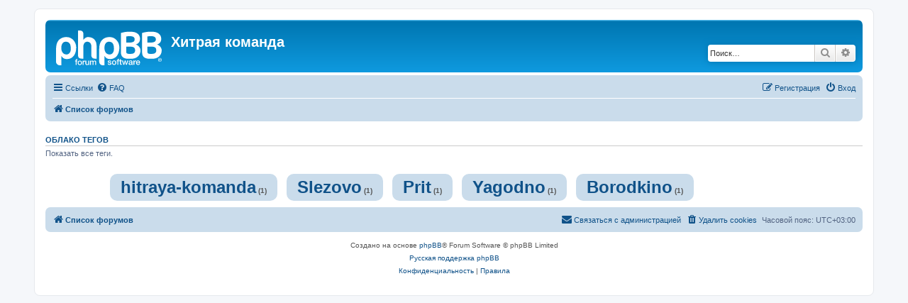

--- FILE ---
content_type: text/html; charset=UTF-8
request_url: https://hitrye.ru/app.php/tags?sid=8f92a1a35c7588ce6d385190e63712ca
body_size: 3263
content:
<!DOCTYPE html>
<html dir="ltr" lang="ru">
<head>
<meta charset="utf-8" />
<meta http-equiv="X-UA-Compatible" content="IE=edge">
<meta name="viewport" content="width=device-width, initial-scale=1" />

<title>Хитрая команда - Теги</title>

	<link rel="alternate" type="application/atom+xml" title="Канал - Хитрая команда" href="/app.php/feed?sid=ea4c194a052d9fa45d4e5742f44c50c4">			<link rel="alternate" type="application/atom+xml" title="Канал - Новые темы" href="/app.php/feed/topics?sid=ea4c194a052d9fa45d4e5742f44c50c4">				

<!--
	phpBB style name: prosilver
	Based on style:   prosilver (this is the default phpBB3 style)
	Original author:  Tom Beddard ( http://www.subBlue.com/ )
	Modified by:
-->

<link href="./../assets/css/font-awesome.min.css?assets_version=15" rel="stylesheet">
<link href="./../styles/prosilver/theme/stylesheet.css?assets_version=15" rel="stylesheet">
<link href="./../styles/prosilver/theme/ru/stylesheet.css?assets_version=15" rel="stylesheet">




<!--[if lte IE 9]>
	<link href="./../styles/prosilver/theme/tweaks.css?assets_version=15" rel="stylesheet">
<![endif]-->



	

<link href="./../ext/robertheim/topictags/styles/all/theme/rh_topictags.css?assets_version=15" rel="stylesheet" media="screen">
<link href="./../ext/robertheim/topictags/styles/all/theme/rh_topictags.css?assets_version=15" rel="stylesheet" media="screen">



</head>
<body id="phpbb" class="nojs notouch section-app/tags ltr ">


<div id="wrap" class="wrap">
	<a id="top" class="top-anchor" accesskey="t"></a>
	<div id="page-header">
		<div class="headerbar" role="banner">
					<div class="inner">

			<div id="site-description" class="site-description">
		<a id="logo" class="logo" href="./../index.php?sid=ea4c194a052d9fa45d4e5742f44c50c4" title="Список форумов">
					<span class="site_logo"></span>
				</a>
				<h1>Хитрая команда</h1>
				<p></p>
				<p class="skiplink"><a href="#start_here">Пропустить</a></p>
			</div>

									<div id="search-box" class="search-box search-header" role="search">
				<form action="./../search.php?sid=ea4c194a052d9fa45d4e5742f44c50c4" method="get" id="search">
				<fieldset>
					<input name="keywords" id="keywords" type="search" maxlength="128" title="Ключевые слова" class="inputbox search tiny" size="20" value="" placeholder="Поиск…" />
					<button class="button button-search" type="submit" title="Поиск">
						<i class="icon fa-search fa-fw" aria-hidden="true"></i><span class="sr-only">Поиск</span>
					</button>
					<a href="./../search.php?sid=ea4c194a052d9fa45d4e5742f44c50c4" class="button button-search-end" title="Расширенный поиск">
						<i class="icon fa-cog fa-fw" aria-hidden="true"></i><span class="sr-only">Расширенный поиск</span>
					</a>
					<input type="hidden" name="sid" value="ea4c194a052d9fa45d4e5742f44c50c4" />

				</fieldset>
				</form>
			</div>
						
			</div>
					</div>
				<div class="navbar" role="navigation">
	<div class="inner">

	<ul id="nav-main" class="nav-main linklist" role="menubar">

		<li id="quick-links" class="quick-links dropdown-container responsive-menu" data-skip-responsive="true">
			<a href="#" class="dropdown-trigger">
				<i class="icon fa-bars fa-fw" aria-hidden="true"></i><span>Ссылки</span>
			</a>
			<div class="dropdown">
				<div class="pointer"><div class="pointer-inner"></div></div>
				<ul class="dropdown-contents" role="menu">
					
											<li class="separator"></li>
																									<li>
								<a href="./../search.php?search_id=unanswered&amp;sid=ea4c194a052d9fa45d4e5742f44c50c4" role="menuitem">
									<i class="icon fa-file-o fa-fw icon-gray" aria-hidden="true"></i><span>Темы без ответов</span>
								</a>
							</li>
							<li>
								<a href="./../search.php?search_id=active_topics&amp;sid=ea4c194a052d9fa45d4e5742f44c50c4" role="menuitem">
									<i class="icon fa-file-o fa-fw icon-blue" aria-hidden="true"></i><span>Активные темы</span>
								</a>
							</li>
							<li class="separator"></li>
							<li>
								<a href="./../search.php?sid=ea4c194a052d9fa45d4e5742f44c50c4" role="menuitem">
									<i class="icon fa-search fa-fw" aria-hidden="true"></i><span>Поиск</span>
								</a>
							</li>
					
										<li class="separator"></li>

									</ul>
			</div>
		</li>

				<li data-skip-responsive="true">
			<a href="/app.php/help/faq?sid=ea4c194a052d9fa45d4e5742f44c50c4" rel="help" title="Часто задаваемые вопросы" role="menuitem">
				<i class="icon fa-question-circle fa-fw" aria-hidden="true"></i><span>FAQ</span>
			</a>
		</li>
						
			<li class="rightside"  data-skip-responsive="true">
			<a href="./../ucp.php?mode=login&amp;redirect=app.php%2Ftags&amp;sid=ea4c194a052d9fa45d4e5742f44c50c4" title="Вход" accesskey="x" role="menuitem">
				<i class="icon fa-power-off fa-fw" aria-hidden="true"></i><span>Вход</span>
			</a>
		</li>
					<li class="rightside" data-skip-responsive="true">
				<a href="./../ucp.php?mode=register&amp;sid=ea4c194a052d9fa45d4e5742f44c50c4" role="menuitem">
					<i class="icon fa-pencil-square-o  fa-fw" aria-hidden="true"></i><span>Регистрация</span>
				</a>
			</li>
						</ul>

	<ul id="nav-breadcrumbs" class="nav-breadcrumbs linklist navlinks" role="menubar">
				
		
		<li class="breadcrumbs" itemscope itemtype="https://schema.org/BreadcrumbList">

			
							<span class="crumb" itemtype="https://schema.org/ListItem" itemprop="itemListElement" itemscope><a itemprop="item" href="./../index.php?sid=ea4c194a052d9fa45d4e5742f44c50c4" accesskey="h" data-navbar-reference="index"><i class="icon fa-home fa-fw"></i><span itemprop="name">Список форумов</span></a><meta itemprop="position" content="1" /></span>

			
					</li>

		
					<li class="rightside responsive-search">
				<a href="./../search.php?sid=ea4c194a052d9fa45d4e5742f44c50c4" title="Параметры расширенного поиска" role="menuitem">
					<i class="icon fa-search fa-fw" aria-hidden="true"></i><span class="sr-only">Поиск</span>
				</a>
			</li>
			</ul>

	</div>
</div>
	</div>

	
	<a id="start_here" class="anchor"></a>
	<div id="page-body" class="page-body" role="main">
		
		
<h3><a href="">Облако тегов</a></h3>
<p>Показать все теги.</p>
	<div class="rh_topictags_tagcloud">
		<ul>
						<li>
					<a href="/app.php/tag/hitraya-komanda?sid=ea4c194a052d9fa45d4e5742f44c50c4" class="rh_topictags_largest">hitraya-komanda</a>
											<span class=rh_topictags_count>(1)</span>
								</li>
						<li>
					<a href="/app.php/tag/Slezovo?sid=ea4c194a052d9fa45d4e5742f44c50c4" class="rh_topictags_largest">Slezovo</a>
											<span class=rh_topictags_count>(1)</span>
								</li>
						<li>
					<a href="/app.php/tag/Prit?sid=ea4c194a052d9fa45d4e5742f44c50c4" class="rh_topictags_largest">Prit</a>
											<span class=rh_topictags_count>(1)</span>
								</li>
						<li>
					<a href="/app.php/tag/Yagodno?sid=ea4c194a052d9fa45d4e5742f44c50c4" class="rh_topictags_largest">Yagodno</a>
											<span class=rh_topictags_count>(1)</span>
								</li>
						<li>
					<a href="/app.php/tag/Borodkino?sid=ea4c194a052d9fa45d4e5742f44c50c4" class="rh_topictags_largest">Borodkino</a>
											<span class=rh_topictags_count>(1)</span>
								</li>
					</ul>
	</div>

			</div>


<div id="page-footer" class="page-footer" role="contentinfo">
	<div class="navbar" role="navigation">
	<div class="inner">

	<ul id="nav-footer" class="nav-footer linklist" role="menubar">
		<li class="breadcrumbs">
									<span class="crumb"><a href="./../index.php?sid=ea4c194a052d9fa45d4e5742f44c50c4" data-navbar-reference="index"><i class="icon fa-home fa-fw" aria-hidden="true"></i><span>Список форумов</span></a></span>					</li>
		
				<li class="rightside">Часовой пояс: <span title="Европа/Москва">UTC+03:00</span></li>
							<li class="rightside">
				<a href="./../ucp.php?mode=delete_cookies&amp;sid=ea4c194a052d9fa45d4e5742f44c50c4" data-ajax="true" data-refresh="true" role="menuitem">
					<i class="icon fa-trash fa-fw" aria-hidden="true"></i><span>Удалить cookies</span>
				</a>
			</li>
																<li class="rightside" data-last-responsive="true">
				<a href="./../memberlist.php?mode=contactadmin&amp;sid=ea4c194a052d9fa45d4e5742f44c50c4" role="menuitem">
					<i class="icon fa-envelope fa-fw" aria-hidden="true"></i><span>Связаться с администрацией</span>
				</a>
			</li>
			</ul>

	</div>
</div>

	<div class="copyright">
				<p class="footer-row">
			<span class="footer-copyright">Создано на основе <a href="https://www.phpbb.com/">phpBB</a>&reg; Forum Software &copy; phpBB Limited</span>
		</p>
				<p class="footer-row">
			<span class="footer-copyright"><a href="https://www.phpbbguru.net">Русская поддержка phpBB</a></span>
		</p>
						<p class="footer-row" role="menu">
			<a class="footer-link" href="./../ucp.php?mode=privacy&amp;sid=ea4c194a052d9fa45d4e5742f44c50c4" title="Конфиденциальность" role="menuitem">
				<span class="footer-link-text">Конфиденциальность</span>
			</a>
			|
			<a class="footer-link" href="./../ucp.php?mode=terms&amp;sid=ea4c194a052d9fa45d4e5742f44c50c4" title="Правила" role="menuitem">
				<span class="footer-link-text">Правила</span>
			</a>
		</p>
					</div>

	<div id="darkenwrapper" class="darkenwrapper" data-ajax-error-title="Ошибка AJAX" data-ajax-error-text="При обработке запроса произошла ошибка." data-ajax-error-text-abort="Запрос прерван пользователем." data-ajax-error-text-timeout="Время запроса истекло; повторите попытку." data-ajax-error-text-parsererror="При выполнении запроса возникла непредвиденная ошибка, и сервер вернул неверный ответ.">
		<div id="darken" class="darken">&nbsp;</div>
	</div>

	<div id="phpbb_alert" class="phpbb_alert" data-l-err="Ошибка" data-l-timeout-processing-req="Время выполнения запроса истекло.">
		<a href="#" class="alert_close">
			<i class="icon fa-times-circle fa-fw" aria-hidden="true"></i>
		</a>
		<h3 class="alert_title">&nbsp;</h3><p class="alert_text"></p>
	</div>
	<div id="phpbb_confirm" class="phpbb_alert">
		<a href="#" class="alert_close">
			<i class="icon fa-times-circle fa-fw" aria-hidden="true"></i>
		</a>
		<div class="alert_text"></div>
	</div>
</div>

</div>

<div>
	<a id="bottom" class="anchor" accesskey="z"></a>
	<img class="sr-only" aria-hidden="true" src="&#x2F;app.php&#x2F;cron&#x2F;cron.task.text_reparser.poll_option&#x3F;sid&#x3D;ea4c194a052d9fa45d4e5742f44c50c4" width="1" height="1" alt="">
</div>

<script src="./../assets/javascript/jquery-3.6.0.min.js?assets_version=15"></script>
<script src="./../assets/javascript/core.js?assets_version=15"></script>



<script src="./../styles/prosilver/template/forum_fn.js?assets_version=15"></script>
<script src="./../styles/prosilver/template/ajax.js?assets_version=15"></script>
<script src="./../styles/prosilver/template/matomo.js?assets_version=15"></script>



</body>
</html>
